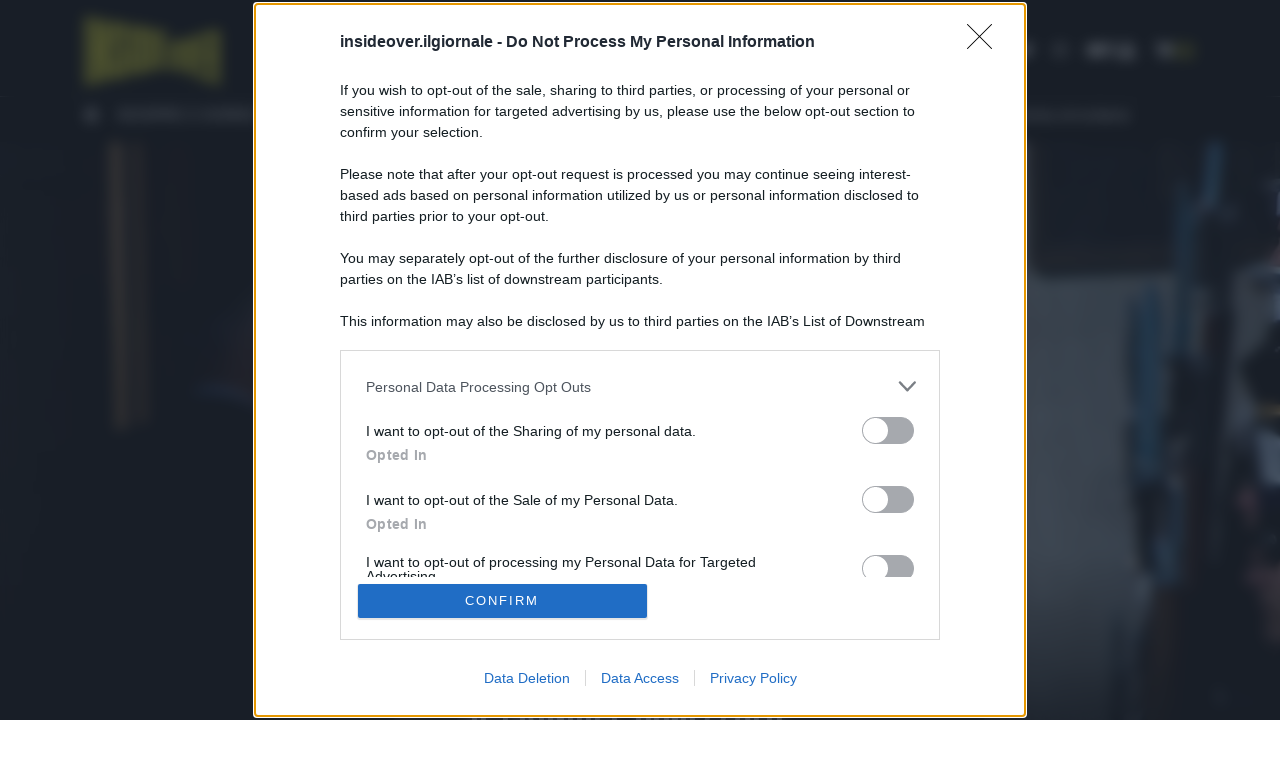

--- FILE ---
content_type: text/html; charset=UTF-8
request_url: https://it.insideover.com/politica/in-arabia-saudita-e-ancora-re-salman-a-regnare.html
body_size: 17384
content:
<!doctype html><html lang=it-IT><head><meta charset="utf-8"><meta http-equiv="x-ua-compatible" content="ie=edge"><meta name="viewport" content="width=device-width, initial-scale=1.0, user-scalable=0, minimum-scale=1.0, maximum-scale=1.0, shrink-to-fit=no"> <script async src="https://www.googletagmanager.com/gtag/js?id=G-MY35HHRN46"></script> <script>window.dataLayer = window.dataLayer || [];
      function gtag(){dataLayer.push(arguments);}
      gtag('js', new Date());

      gtag('config', 'G-MY35HHRN46');</script> <script src=https://assets.evolutionadv.it/insideover_com/insideover_com.new.js></script> <meta name='robots' content='index, follow, max-image-preview:large, max-snippet:-1, max-video-preview:-1'><style>img:is([sizes="auto" i], [sizes^="auto," i]){contain-intrinsic-size:3000px 1500px}</style><link rel=amphtml href=https://it.insideover.com/politica/in-arabia-saudita-e-ancora-re-salman-a-regnare.html/amp><title>Il principe dimezzato - InsideOver</title><meta name="description" content="Sono passati più di dodici mesi da quando Mohammed Bin Salman è stato nominato principe ereditario, il primo dunque nella linea di successione a Re Salman"><link rel=canonical href=https://it.insideover.com/politica/in-arabia-saudita-e-ancora-re-salman-a-regnare.html><meta property="og:locale" content="it_IT"><meta property="og:type" content="article"><meta property="og:title" content="Il principe dimezzato - InsideOver"><meta property="og:description" content="Sono passati più di dodici mesi da quando Mohammed Bin Salman è stato nominato principe ereditario, il primo dunque nella linea di successione a Re Salman"><meta property="og:url" content="https://it.insideover.com/politica/in-arabia-saudita-e-ancora-re-salman-a-regnare.html"><meta property="og:site_name" content="InsideOver"><meta property="article:published_time" content="2018-09-03T07:11:34+00:00"><meta property="article:modified_time" content="2018-09-05T06:02:51+00:00"><meta property="og:image" content="https://media.insideover.com/wp-content/uploads/2018/08/LP_7341827-2-e1535179039374.jpg"><meta property="og:image:width" content="3910"><meta property="og:image:height" content="1383"><meta property="og:image:type" content="image/jpeg"><meta name="twitter:card" content="summary_large_image"><meta name="twitter:label1" content="Tempo di lettura stimato"><meta name="twitter:data1" content="4 minuti"> <script type=application/ld+json class=yoast-schema-graph>{"@context":"https://schema.org","@graph":[{"@type":"WebPage","@id":"https://it.insideover.com/politica/in-arabia-saudita-e-ancora-re-salman-a-regnare.html","url":"https://it.insideover.com/politica/in-arabia-saudita-e-ancora-re-salman-a-regnare.html","name":"Il principe dimezzato - InsideOver","isPartOf":{"@id":"https://it.insideover.com/#website"},"primaryImageOfPage":{"@id":"https://it.insideover.com/politica/in-arabia-saudita-e-ancora-re-salman-a-regnare.html#primaryimage"},"image":{"@id":"https://it.insideover.com/politica/in-arabia-saudita-e-ancora-re-salman-a-regnare.html#primaryimage"},"thumbnailUrl":"https://media.insideover.com/wp-content/uploads/2018/08/LP_7341827-2-e1535179039374.jpg","datePublished":"2018-09-03T07:11:34+00:00","dateModified":"2018-09-05T06:02:51+00:00","author":{"@id":""},"description":"Sono passati più di dodici mesi da quando Mohammed Bin Salman è stato nominato principe ereditario, il primo dunque nella linea di successione a Re Salman","breadcrumb":{"@id":"https://it.insideover.com/politica/in-arabia-saudita-e-ancora-re-salman-a-regnare.html#breadcrumb"},"inLanguage":"it-IT","potentialAction":[{"@type":"ReadAction","target":["https://it.insideover.com/politica/in-arabia-saudita-e-ancora-re-salman-a-regnare.html"]}]},{"@type":"ImageObject","inLanguage":"it-IT","@id":"https://it.insideover.com/politica/in-arabia-saudita-e-ancora-re-salman-a-regnare.html#primaryimage","url":"https://media.insideover.com/wp-content/uploads/2018/08/LP_7341827-2-e1535179039374.jpg","contentUrl":"https://media.insideover.com/wp-content/uploads/2018/08/LP_7341827-2-e1535179039374.jpg","width":3910,"height":1383},{"@type":"BreadcrumbList","@id":"https://it.insideover.com/politica/in-arabia-saudita-e-ancora-re-salman-a-regnare.html#breadcrumb","itemListElement":[{"@type":"ListItem","position":1,"name":"Home","item":"https://it.insideover.com/"},{"@type":"ListItem","position":2,"name":"Articoli","item":"https://it.insideover.com/articoli"},{"@type":"ListItem","position":3,"name":"Il principe dimezzato"}]},{"@type":"WebSite","@id":"https://it.insideover.com/#website","url":"https://it.insideover.com/","name":"InsideOver","description":"Inside the news Over the world","potentialAction":[{"@type":"SearchAction","target":{"@type":"EntryPoint","urlTemplate":"https://it.insideover.com/?s={search_term_string}"},"query-input":{"@type":"PropertyValueSpecification","valueRequired":true,"valueName":"search_term_string"}}],"inLanguage":"it-IT"}]}</script> <link rel=alternate type=application/rss+xml title="InsideOver &raquo; Il principe dimezzato Feed dei commenti" href=https://it.insideover.com/politica/in-arabia-saudita-e-ancora-re-salman-a-regnare.html/feed><link rel=stylesheet id=wp-block-library-css href='https://it.insideover.com/wp-includes/css/dist/block-library/style.min.css?ver=6.8.2' type=text/css media=all><style id=global-styles-inline-css>/*<![CDATA[*/:root{--wp--preset--aspect-ratio--square:1;--wp--preset--aspect-ratio--4-3:4/3;--wp--preset--aspect-ratio--3-4:3/4;--wp--preset--aspect-ratio--3-2:3/2;--wp--preset--aspect-ratio--2-3:2/3;--wp--preset--aspect-ratio--16-9:16/9;--wp--preset--aspect-ratio--9-16:9/16;--wp--preset--color--black:#000;--wp--preset--color--cyan-bluish-gray:#abb8c3;--wp--preset--color--white:#fff;--wp--preset--color--pale-pink:#f78da7;--wp--preset--color--vivid-red:#cf2e2e;--wp--preset--color--luminous-vivid-orange:#ff6900;--wp--preset--color--luminous-vivid-amber:#fcb900;--wp--preset--color--light-green-cyan:#7bdcb5;--wp--preset--color--vivid-green-cyan:#00d084;--wp--preset--color--pale-cyan-blue:#8ed1fc;--wp--preset--color--vivid-cyan-blue:#0693e3;--wp--preset--color--vivid-purple:#9b51e0;--wp--preset--gradient--vivid-cyan-blue-to-vivid-purple:linear-gradient(135deg,rgba(6,147,227,1) 0%,rgb(155,81,224) 100%);--wp--preset--gradient--light-green-cyan-to-vivid-green-cyan:linear-gradient(135deg,rgb(122,220,180) 0%,rgb(0,208,130) 100%);--wp--preset--gradient--luminous-vivid-amber-to-luminous-vivid-orange:linear-gradient(135deg,rgba(252,185,0,1) 0%,rgba(255,105,0,1) 100%);--wp--preset--gradient--luminous-vivid-orange-to-vivid-red:linear-gradient(135deg,rgba(255,105,0,1) 0%,rgb(207,46,46) 100%);--wp--preset--gradient--very-light-gray-to-cyan-bluish-gray:linear-gradient(135deg,rgb(238,238,238) 0%,rgb(169,184,195) 100%);--wp--preset--gradient--cool-to-warm-spectrum:linear-gradient(135deg,rgb(74,234,220) 0%,rgb(151,120,209) 20%,rgb(207,42,186) 40%,rgb(238,44,130) 60%,rgb(251,105,98) 80%,rgb(254,248,76) 100%);--wp--preset--gradient--blush-light-purple:linear-gradient(135deg,rgb(255,206,236) 0%,rgb(152,150,240) 100%);--wp--preset--gradient--blush-bordeaux:linear-gradient(135deg,rgb(254,205,165) 0%,rgb(254,45,45) 50%,rgb(107,0,62) 100%);--wp--preset--gradient--luminous-dusk:linear-gradient(135deg,rgb(255,203,112) 0%,rgb(199,81,192) 50%,rgb(65,88,208) 100%);--wp--preset--gradient--pale-ocean:linear-gradient(135deg,rgb(255,245,203) 0%,rgb(182,227,212) 50%,rgb(51,167,181) 100%);--wp--preset--gradient--electric-grass:linear-gradient(135deg,rgb(202,248,128) 0%,rgb(113,206,126) 100%);--wp--preset--gradient--midnight:linear-gradient(135deg,rgb(2,3,129) 0%,rgb(40,116,252) 100%);--wp--preset--font-size--small:13px;--wp--preset--font-size--medium:20px;--wp--preset--font-size--large:36px;--wp--preset--font-size--x-large:42px;--wp--preset--spacing--20:0.44rem;--wp--preset--spacing--30:0.67rem;--wp--preset--spacing--40:1rem;--wp--preset--spacing--50:1.5rem;--wp--preset--spacing--60:2.25rem;--wp--preset--spacing--70:3.38rem;--wp--preset--spacing--80:5.06rem;--wp--preset--shadow--natural:6px 6px 9px rgba(0, 0, 0, 0.2);--wp--preset--shadow--deep:12px 12px 50px rgba(0, 0, 0, 0.4);--wp--preset--shadow--sharp:6px 6px 0px rgba(0, 0, 0, 0.2);--wp--preset--shadow--outlined:6px 6px 0px -3px rgba(255, 255, 255, 1), 6px 6px rgba(0, 0, 0, 1);--wp--preset--shadow--crisp:6px 6px 0px rgba(0, 0, 0, 1)}:where(body){margin:0}.wp-site-blocks>.alignleft{float:left;margin-right:2em}.wp-site-blocks>.alignright{float:right;margin-left:2em}.wp-site-blocks>.aligncenter{justify-content:center;margin-left:auto;margin-right:auto}:where(.is-layout-flex){gap:0.5em}:where(.is-layout-grid){gap:0.5em}.is-layout-flow>.alignleft{float:left;margin-inline-start:0;margin-inline-end:2em}.is-layout-flow>.alignright{float:right;margin-inline-start:2em;margin-inline-end:0}.is-layout-flow>.aligncenter{margin-left:auto !important;margin-right:auto !important}.is-layout-constrained>.alignleft{float:left;margin-inline-start:0;margin-inline-end:2em}.is-layout-constrained>.alignright{float:right;margin-inline-start:2em;margin-inline-end:0}.is-layout-constrained>.aligncenter{margin-left:auto !important;margin-right:auto !important}.is-layout-constrained>:where(:not(.alignleft):not(.alignright):not(.alignfull)){margin-left:auto !important;margin-right:auto !important}body .is-layout-flex{display:flex}.is-layout-flex{flex-wrap:wrap;align-items:center}.is-layout-flex>:is(*,div){margin:0}body .is-layout-grid{display:grid}.is-layout-grid>:is(*,div){margin:0}body{padding-top:0px;padding-right:0px;padding-bottom:0px;padding-left:0px}a:where(:not(.wp-element-button)){text-decoration:underline}:root :where(.wp-element-button,.wp-block-button__link){background-color:#32373c;border-width:0;color:#fff;font-family:inherit;font-size:inherit;line-height:inherit;padding:calc(0.667em + 2px) calc(1.333em + 2px);text-decoration:none}.has-black-color{color:var(--wp--preset--color--black) !important}.has-cyan-bluish-gray-color{color:var(--wp--preset--color--cyan-bluish-gray) !important}.has-white-color{color:var(--wp--preset--color--white) !important}.has-pale-pink-color{color:var(--wp--preset--color--pale-pink) !important}.has-vivid-red-color{color:var(--wp--preset--color--vivid-red) !important}.has-luminous-vivid-orange-color{color:var(--wp--preset--color--luminous-vivid-orange) !important}.has-luminous-vivid-amber-color{color:var(--wp--preset--color--luminous-vivid-amber) !important}.has-light-green-cyan-color{color:var(--wp--preset--color--light-green-cyan) !important}.has-vivid-green-cyan-color{color:var(--wp--preset--color--vivid-green-cyan) !important}.has-pale-cyan-blue-color{color:var(--wp--preset--color--pale-cyan-blue) !important}.has-vivid-cyan-blue-color{color:var(--wp--preset--color--vivid-cyan-blue) !important}.has-vivid-purple-color{color:var(--wp--preset--color--vivid-purple) !important}.has-black-background-color{background-color:var(--wp--preset--color--black) !important}.has-cyan-bluish-gray-background-color{background-color:var(--wp--preset--color--cyan-bluish-gray) !important}.has-white-background-color{background-color:var(--wp--preset--color--white) !important}.has-pale-pink-background-color{background-color:var(--wp--preset--color--pale-pink) !important}.has-vivid-red-background-color{background-color:var(--wp--preset--color--vivid-red) !important}.has-luminous-vivid-orange-background-color{background-color:var(--wp--preset--color--luminous-vivid-orange) !important}.has-luminous-vivid-amber-background-color{background-color:var(--wp--preset--color--luminous-vivid-amber) !important}.has-light-green-cyan-background-color{background-color:var(--wp--preset--color--light-green-cyan) !important}.has-vivid-green-cyan-background-color{background-color:var(--wp--preset--color--vivid-green-cyan) !important}.has-pale-cyan-blue-background-color{background-color:var(--wp--preset--color--pale-cyan-blue) !important}.has-vivid-cyan-blue-background-color{background-color:var(--wp--preset--color--vivid-cyan-blue) !important}.has-vivid-purple-background-color{background-color:var(--wp--preset--color--vivid-purple) !important}.has-black-border-color{border-color:var(--wp--preset--color--black) !important}.has-cyan-bluish-gray-border-color{border-color:var(--wp--preset--color--cyan-bluish-gray) !important}.has-white-border-color{border-color:var(--wp--preset--color--white) !important}.has-pale-pink-border-color{border-color:var(--wp--preset--color--pale-pink) !important}.has-vivid-red-border-color{border-color:var(--wp--preset--color--vivid-red) !important}.has-luminous-vivid-orange-border-color{border-color:var(--wp--preset--color--luminous-vivid-orange) !important}.has-luminous-vivid-amber-border-color{border-color:var(--wp--preset--color--luminous-vivid-amber) !important}.has-light-green-cyan-border-color{border-color:var(--wp--preset--color--light-green-cyan) !important}.has-vivid-green-cyan-border-color{border-color:var(--wp--preset--color--vivid-green-cyan) !important}.has-pale-cyan-blue-border-color{border-color:var(--wp--preset--color--pale-cyan-blue) !important}.has-vivid-cyan-blue-border-color{border-color:var(--wp--preset--color--vivid-cyan-blue) !important}.has-vivid-purple-border-color{border-color:var(--wp--preset--color--vivid-purple) !important}.has-vivid-cyan-blue-to-vivid-purple-gradient-background{background:var(--wp--preset--gradient--vivid-cyan-blue-to-vivid-purple) !important}.has-light-green-cyan-to-vivid-green-cyan-gradient-background{background:var(--wp--preset--gradient--light-green-cyan-to-vivid-green-cyan) !important}.has-luminous-vivid-amber-to-luminous-vivid-orange-gradient-background{background:var(--wp--preset--gradient--luminous-vivid-amber-to-luminous-vivid-orange) !important}.has-luminous-vivid-orange-to-vivid-red-gradient-background{background:var(--wp--preset--gradient--luminous-vivid-orange-to-vivid-red) !important}.has-very-light-gray-to-cyan-bluish-gray-gradient-background{background:var(--wp--preset--gradient--very-light-gray-to-cyan-bluish-gray) !important}.has-cool-to-warm-spectrum-gradient-background{background:var(--wp--preset--gradient--cool-to-warm-spectrum) !important}.has-blush-light-purple-gradient-background{background:var(--wp--preset--gradient--blush-light-purple) !important}.has-blush-bordeaux-gradient-background{background:var(--wp--preset--gradient--blush-bordeaux) !important}.has-luminous-dusk-gradient-background{background:var(--wp--preset--gradient--luminous-dusk) !important}.has-pale-ocean-gradient-background{background:var(--wp--preset--gradient--pale-ocean) !important}.has-electric-grass-gradient-background{background:var(--wp--preset--gradient--electric-grass) !important}.has-midnight-gradient-background{background:var(--wp--preset--gradient--midnight) !important}.has-small-font-size{font-size:var(--wp--preset--font-size--small) !important}.has-medium-font-size{font-size:var(--wp--preset--font-size--medium) !important}.has-large-font-size{font-size:var(--wp--preset--font-size--large) !important}.has-x-large-font-size{font-size:var(--wp--preset--font-size--x-large) !important}:where(.wp-block-post-template.is-layout-flex){gap:1.25em}:where(.wp-block-post-template.is-layout-grid){gap:1.25em}:where(.wp-block-columns.is-layout-flex){gap:2em}:where(.wp-block-columns.is-layout-grid){gap:2em}:root :where(.wp-block-pullquote){font-size:1.5em;line-height:1.6}/*]]>*/</style><link rel=stylesheet id=gn-frontend-gnfollow-style-css href='https://it.insideover.com/wp-content/plugins/gn-publisher/assets/css/gn-frontend-gnfollow.min.css?ver=1.5.23' type=text/css media=all><link rel=stylesheet id=woocommerce-layout-css href='https://it.insideover.com/wp-content/plugins/woocommerce/assets/css/woocommerce-layout.css?ver=10.0.4' type=text/css media=all><link rel=stylesheet id=woocommerce-smallscreen-css href='https://it.insideover.com/wp-content/plugins/woocommerce/assets/css/woocommerce-smallscreen.css?ver=10.0.4' type=text/css media='only screen and (max-width: 768px)'><link rel=stylesheet id=woocommerce-general-css href='https://it.insideover.com/wp-content/plugins/woocommerce/assets/css/woocommerce.css?ver=10.0.4' type=text/css media=all><style id=woocommerce-inline-inline-css>.woocommerce form .form-row .required{visibility:visible}</style><link rel=stylesheet id=brands-styles-css href='https://it.insideover.com/wp-content/plugins/woocommerce/assets/css/brands.css?ver=10.0.4' type=text/css media=all><link rel=stylesheet id=ywsbs-plans-css href='https://it.insideover.com/wp-content/plugins/yith-woocommerce-subscription-premium/assets/css/ywsbs-plans.css?ver=4.12.0' type=text/css media=all><link rel=stylesheet id=yith_ywsbs_frontend-css href='https://it.insideover.com/wp-content/plugins/yith-woocommerce-subscription-premium/assets/css/frontend.css?ver=4.12.0' type=text/css media=all><style id=yith_ywsbs_frontend-inline-css>.ywsbs-signup-fee{color:#467484}.ywsbs-trial-period{color:#467484}span.status.active{color:#b2ac00}span.status.paused{color:#34495e}span.status.pending{color:#d38a0b}span.status.overdue{color:#d35400}span.status.trial{color:#8e44ad}span.status.cancelled{color:#c0392b}span.status.expired{color:#bdc3c7}span.status.suspended{color:#e74c3c}</style><link rel=stylesheet id=sage/main.css-css href='https://it.insideover.com/wp-content/themes/insideover/dist/styles/main.css?ver=290920250225' type=text/css media=all> <script type=text/template id=tmpl-variation-template>
	<div class=woocommerce-variation-description>{{{ data.variation.variation_description }}}</div>
	<div class=woocommerce-variation-price>{{{ data.variation.price_html }}}</div>
	<div class=woocommerce-variation-availability>{{{ data.variation.availability_html }}}</div>
</script> <script type=text/template id=tmpl-unavailable-variation-template>
	<p role=alert>Questo prodotto non è disponibile. Scegli un&#039;altra combinazione.</p>
</script> <script src=https://it.insideover.com/wp-includes/js/jquery/jquery.min.js id=jquery-js></script> <script src="https://it.insideover.com/wp-content/plugins/woocommerce/assets/js/jquery-blockui/jquery.blockUI.min.js?ver=2.7.0-wc.10.0.4" id=jquery-blockui-js data-wp-strategy=defer></script> <script id=wc-add-to-cart-js-extra>var wc_add_to_cart_params = {"ajax_url":"\/wp-admin\/admin-ajax.php","wc_ajax_url":"\/?wc-ajax=%%endpoint%%","i18n_view_cart":"Visualizza carrello","cart_url":"https:\/\/it.insideover.com\/carrello","is_cart":"","cart_redirect_after_add":"no"};</script> <script src="https://it.insideover.com/wp-content/plugins/woocommerce/assets/js/frontend/add-to-cart.min.js?ver=10.0.4" id=wc-add-to-cart-js defer=defer data-wp-strategy=defer></script> <script src="https://it.insideover.com/wp-content/plugins/woocommerce/assets/js/js-cookie/js.cookie.min.js?ver=2.1.4-wc.10.0.4" id=js-cookie-js defer=defer data-wp-strategy=defer></script> <script id=woocommerce-js-extra>var woocommerce_params = {"ajax_url":"\/wp-admin\/admin-ajax.php","wc_ajax_url":"\/?wc-ajax=%%endpoint%%","i18n_password_show":"Mostra password","i18n_password_hide":"Nascondi password"};</script> <script src="https://it.insideover.com/wp-content/plugins/woocommerce/assets/js/frontend/woocommerce.min.js?ver=10.0.4" id=woocommerce-js defer=defer data-wp-strategy=defer></script> <script src="https://it.insideover.com/wp-includes/js/underscore.min.js?ver=1.13.7" id=underscore-js></script> <script id=wp-util-js-extra>var _wpUtilSettings = {"ajax":{"url":"\/wp-admin\/admin-ajax.php"}};</script> <script src="https://it.insideover.com/wp-includes/js/wp-util.min.js?ver=6.8.2" id=wp-util-js></script> <link rel=https://api.w.org/ href=https://it.insideover.com/wp-json/ ><link rel=alternate title=JSON type=application/json href=https://it.insideover.com/wp-json/wp/v2/posts/168209><link rel=EditURI type=application/rsd+xml title=RSD href=https://it.insideover.com/xmlrpc.php?rsd><meta name="generator" content="WordPress 6.8.2"><meta name="generator" content="WooCommerce 10.0.4"><link rel=shortlink href='https://it.insideover.com/?p=168209'><link rel=alternate title="oEmbed (JSON)" type=application/json+oembed href="https://it.insideover.com/wp-json/oembed/1.0/embed?url=https%3A%2F%2Fit.insideover.com%2Fpolitica%2Fin-arabia-saudita-e-ancora-re-salman-a-regnare.html"><link rel=alternate title="oEmbed (XML)" type=text/xml+oembed href="https://it.insideover.com/wp-json/oembed/1.0/embed?url=https%3A%2F%2Fit.insideover.com%2Fpolitica%2Fin-arabia-saudita-e-ancora-re-salman-a-regnare.html&#038;format=xml"> <!-- Meta Pixel Code --> <script>!function(f,b,e,v,n,t,s)
    {if(f.fbq)return;n=f.fbq=function(){n.callMethod?
    n.callMethod.apply(n,arguments):n.queue.push(arguments)};
    if(!f._fbq)f._fbq=n;n.push=n;n.loaded=!0;n.version='2.0';
    n.queue=[];t=b.createElement(e);t.async=!0;
    t.src=v;s=b.getElementsByTagName(e)[0];
    s.parentNode.insertBefore(t,s)}(window, document,'script',
    'https://connect.facebook.net/en_US/fbevents.js');
    fbq('init', '3926706630890948');
    fbq('track', 'PageView');</script> <noscript> <img height=1 width=1 style=display:none src="https://www.facebook.com/tr?id=3926706630890948&ev=PageView&noscript=1"> </noscript> <!-- End Meta Pixel Code -->	<noscript><style>.woocommerce-product-gallery{opacity:1 !important}</style></noscript><style>.recentcomments a{display:inline !important;padding:0 !important;margin:0 !important}</style><meta name="onesignal" content="wordpress-plugin"> <script>window.OneSignalDeferred = window.OneSignalDeferred || [];

      OneSignalDeferred.push(function(OneSignal) {
        var oneSignal_options = {};
        window._oneSignalInitOptions = oneSignal_options;

        oneSignal_options['serviceWorkerParam'] = { scope: '/' };
oneSignal_options['serviceWorkerPath'] = 'OneSignalSDKWorker.js.php';

        OneSignal.Notifications.setDefaultUrl("https://it.insideover.com");

        oneSignal_options['wordpress'] = true;
oneSignal_options['appId'] = '1d1b13ff-3ef5-4ffe-bb75-6cbea4f107a2';
oneSignal_options['allowLocalhostAsSecureOrigin'] = true;
oneSignal_options['welcomeNotification'] = { };
oneSignal_options['welcomeNotification']['title'] = "";
oneSignal_options['welcomeNotification']['message'] = "Grazie per esserti iscritto!";
oneSignal_options['path'] = "https://it.insideover.com/wp-content/plugins/onesignal-free-web-push-notifications/sdk_files/";
oneSignal_options['safari_web_id'] = "web.onesignal.auto.122898af-6461-4378-9cd0-e897364a2895";
oneSignal_options['promptOptions'] = { };
oneSignal_options['promptOptions']['actionMessage'] = "Ricevi gli ultimi aggiornamenti dal mondo con InsideOver";
oneSignal_options['promptOptions']['acceptButtonText'] = "Ricevi";
oneSignal_options['promptOptions']['cancelButtonText'] = "No, grazie";
              OneSignal.init(window._oneSignalInitOptions);
              OneSignal.Slidedown.promptPush()      });

      function documentInitOneSignal() {
        var oneSignal_elements = document.getElementsByClassName("OneSignal-prompt");

        var oneSignalLinkClickHandler = function(event) { OneSignal.Notifications.requestPermission(); event.preventDefault(); };        for(var i = 0; i < oneSignal_elements.length; i++)
          oneSignal_elements[i].addEventListener('click', oneSignalLinkClickHandler, false);
      }

      if (document.readyState === 'complete') {
           documentInitOneSignal();
      }
      else {
           window.addEventListener("load", function(event){
               documentInitOneSignal();
          });
      }</script> <link rel=icon href=https://media.insideover.com/wp-content/uploads/2019/04/cropped-logo-favicon-150x150.png sizes=32x32><link rel=icon href=https://media.insideover.com/wp-content/uploads/2019/04/cropped-logo-favicon-300x300.png sizes=192x192><link rel=apple-touch-icon href=https://media.insideover.com/wp-content/uploads/2019/04/cropped-logo-favicon-300x300.png><meta name="msapplication-TileImage" content="https://media.insideover.com/wp-content/uploads/2019/04/cropped-logo-favicon-300x300.png"><style id=wp-custom-css>.ywsbs-dropdown-wrapper{display:block;font-weight:bold;margin:16px 0}.ywsbs-dropdown-wrapper>a{outline:none;color:#212529;background-color:#eae522;border-color:#eae522;font-size:12px;padding:8px 12px}</style></head><body class="wp-singular post-template-default single single-post postid-168209 single-format-standard wp-embed-responsive wp-theme-insideoverresources it theme-insideover/resources woocommerce-no-js in-arabia-saudita-e-ancora-re-salman-a-regnare.html app-data index-data singular-data single-data single-post-data single-post-in-arabia-saudita-e-ancora-re-salman-a-regnare-data"><div class=nav-wrapper><nav class="navbar main-nav  navbar-dark social-menu"><div class=container><div class=inside-menu><div class=row><div class=col-3><div class=logo-header> <a href=https://it.insideover.com> <svg version=1.1 id=mainlogo xmlns=http://www.w3.org/2000/svg xmlns:xlink=http://www.w3.org/1999/xlink x=0px y=0px viewBox="0 0 139.8 72.5" style="enable-background:new 0 0 139.8 72.5;" xml:space=preserve> <g> <path d=M6.5,1.2V71L0,72.5V0L6.5,1.2z></path> <path d=M18.5,3.5l6.4,1.2v62.2l-6.4,1.4l-2.7-31.3l0,31.9l-6.6,1.5V1.7L15.6,3l2.8,30.3L18.5,3.5z></path> <path d=M43.2,34.6v24.9l-3.7,4.1l-8.4,1.9l-3.6-3.2V40l6.5-0.2V58l2.7-0.4V39.4l-9.2-7.7V9.2l3.6-3.3l8.9,1.7l3.1,4V27l-6.4-0.4l0-12.9l-2.7-0.4l-0.2,13.6L43.2,34.6z></path> <path d=M52.5,9.9v50.9l-6.5,1.5V8.7L52.5,9.9z></path> <path d=M73.4,56.2V13.9l11.8,2.2v4.7L79.9,20v11.4l5.3,0.1v4.4l-5.3,0.2V50l5.3-0.9v4.4L73.4,56.2z></path> <path d=M101.8,24l5.1-1.4l1.6,24.2l1.4-25l5-1.4l-3.6,41.7l-6.1-2.3L101.8,24z></path> <path d=M115.9,63.8V20.1l9.6-2.7v6l-4.6,1v13.4l4.6,0.1v6.1l-4.5-0.2V60l4.5,1.5v5.8L115.9,63.8z></path> <path d="M139.8,17.2l-2.5-3L127,17l0.1,50.9l4.9,1.9V44.5l2.8,0.2v26l4.9,1.8V43.6l-1.3-2.5l1.3-2.7V17.2z M134.9,38l-2.8,0V21.9l2.8-0.6V38z"></path> <path d="M87.6,27.8v25.7l12.6,4.6V24.3L87.6,27.8z M95.3,51.8L92.6,51V30.8l2.7-0.7V51.8z"></path> <path d="M67.4,12.8l-12.3-2.4v49.7l11.2-2.5l4.4-4.2V16.3L67.4,12.8z M64.3,52.7l-2.7,0.4V17.3l2.7,0.4V52.7z"></path> </g> </svg> </a></div></div><div class="col-9 d-flex justify-content-between align-items-center"> <span class="claim-menu d-none d-lg-block">Inside the news Over the world</span><div class="utility-menu d-flex flex-wrap align-items-center justify-content-end"><ul class="list-inline d-none d-sm-block"> <li class=list-inline-item> <a href=https://www.facebook.com/insideoveritalia/ target=_blank rel=noopener title=Facebook> <i class="fab fa-facebook-f"></i> </a> </li> <li class=list-inline-item> <a href=https://x.com/insideoverita target=_blank rel=noopener title=X> <i class="fab fa-twitter"></i> </a> </li> <li class=list-inline-item> <a href=https://www.instagram.com/insideover/ target=_blank rel=noopener title=Instagram> <i class="fab fa-instagram"></i> </a> </li> <li class=list-inline-item> <a href=https://www.youtube.com/c/insideover target=_blank rel=noopener title=YouTube> <i class="fab fa-youtube"></i> </a> </li></ul><ul class="language-switcher list-inline"> <li class=list-inline-item> <span id=search-toggl-it title="Cerca nel sito" role=button> <i class="fas fa-search"></i> </span> </li></ul><ul class="list-inline mb-0"> <li class=list-inline-item> <a href=https://it.insideover.com/mio-account title=Account> <i class="fas fa-user"></i> </a> </li> <li class=list-inline-item> <a href=https://it.insideover.com/carrello title=Carrello> <i class="fas fa-cart-arrow-down"></i> </a> </li></ul><div class="hamburger d-flex align-items-center"> <button class="navbar-toggler collapsed"> <span class="icon-bar top-bar"></span> <span class="icon-bar middle-bar"></span> <span class="icon-bar bottom-bar"></span> <span class=sr-only>Toggle navigation</span> <i class="fas fa-times"></i> </button></div></div></div></div></div></div><div class=topic-menu-container><div class=container><div class="topic-bar d-flex"> <span class="hot-topic-title pr-1"><i class="fas fa-fire-alt"></i></span><div class=menu-topic-it-container><ul id=menu-topic-it-1 class="topic-menu mb-0 list-unstyled"><li class="menu-item menu-item-type-custom menu-item-object-custom menu-item-496998"><a href=https://it.insideover.com/academy>SCOPRI I CORSI</a></li> <li class="menu-item menu-item-type-custom menu-item-object-custom menu-item-493635"><a href=https://it.insideover.com/topic/media-potere>Media e Potere</a></li> <li class="menu-item menu-item-type-custom menu-item-object-custom menu-item-492557"><a href=https://it.insideover.com/segnalazioni-protette>SEGNALAZIONI PROTETTE</a></li> <li class="menu-item menu-item-type-custom menu-item-object-custom menu-item-464682"><a href=https://it.insideover.com/topic/guerra-di-gaza>Gaza</a></li> <li class="menu-item menu-item-type-custom menu-item-object-custom menu-item-465193"><a href=https://it.insideover.com/topic/osint>OSINT</a></li> <li class="menu-item menu-item-type-custom menu-item-object-custom menu-item-469524"><a href=https://it.insideover.com/topic/geopolitica-della-salute>Geopolitica della salute</a></li> <li class="menu-item menu-item-type-custom menu-item-object-custom menu-item-491581"><a href=https://it.insideover.com/topic/economia-circolare>Economia circolare</a></li></ul></div></div></div></div><div class=progress-container><div class=progress-bar id=myBar></div></div><div id=searchResponsive class="animated bounceInRight"><div class=container><div class=col-md-12><form id=search-form-wp action=https://it.insideover.com/ > <input id=wp-search-input class=search-input type=text name=s> <img src=https://it.insideover.com/wp-content/themes/insideover/dist/images/x.png class="fas closingspan"></form></div></div></div></nav><div id=navbarResponsive class="animated bounceInRight"><div class=container><h3>TEMI</h3><div class=menu-temi-container><ul id=menu-temi class="menu-category-list list-unstyled"><li id=menu-item-418982 class="menu-item menu-item-type-taxonomy menu-item-object-category menu-item-418982"><a href=https://it.insideover.com/category/ambiente>Ambiente</a></li> <li id=menu-item-469296 class="menu-item menu-item-type-taxonomy menu-item-object-category menu-item-469296"><a href=https://it.insideover.com/category/investimenti-e-trading>Borsa e Trading</a></li> <li id=menu-item-418983 class="menu-item menu-item-type-taxonomy menu-item-object-category menu-item-418983"><a href=https://it.insideover.com/category/criminalita>Criminalità</a></li> <li id=menu-item-418984 class="menu-item menu-item-type-taxonomy menu-item-object-category menu-item-418984"><a href=https://it.insideover.com/category/difesa>Difesa</a></li> <li id=menu-item-418985 class="menu-item menu-item-type-taxonomy menu-item-object-category menu-item-418985"><a href=https://it.insideover.com/category/donne>Donne</a></li> <li id=menu-item-418986 class="menu-item menu-item-type-taxonomy menu-item-object-category menu-item-418986"><a href=https://it.insideover.com/category/economia>Economia e Finanza</a></li> <li id=menu-item-418987 class="menu-item menu-item-type-taxonomy menu-item-object-category menu-item-418987"><a href=https://it.insideover.com/category/energia>Energia</a></li> <li id=menu-item-469297 class="menu-item menu-item-type-taxonomy menu-item-object-category menu-item-469297"><a href=https://it.insideover.com/category/geopolitica-della-salute>Geopolitica della salute</a></li> <li id=menu-item-418988 class="menu-item menu-item-type-taxonomy menu-item-object-category menu-item-418988"><a href=https://it.insideover.com/category/guerra>Guerra</a></li> <li id=menu-item-418989 class="menu-item menu-item-type-taxonomy menu-item-object-category menu-item-418989"><a href=https://it.insideover.com/category/migrazioni>Migrazioni</a></li> <li id=menu-item-418990 class="menu-item menu-item-type-taxonomy menu-item-object-category menu-item-418990"><a href=https://it.insideover.com/category/nazionalismi>Nazionalismi</a></li> <li id=menu-item-418991 class="menu-item menu-item-type-taxonomy menu-item-object-category current-post-ancestor current-menu-parent current-post-parent menu-item-418991"><a href=https://it.insideover.com/category/politica>Politica</a></li> <li id=menu-item-418992 class="menu-item menu-item-type-taxonomy menu-item-object-category menu-item-418992"><a href=https://it.insideover.com/category/religioni>Religioni</a></li> <li id=menu-item-418993 class="menu-item menu-item-type-taxonomy menu-item-object-category menu-item-418993"><a href=https://it.insideover.com/category/societa>Società</a></li> <li id=menu-item-418994 class="menu-item menu-item-type-taxonomy menu-item-object-category menu-item-418994"><a href=https://it.insideover.com/category/storia>Storia</a></li> <li id=menu-item-418995 class="menu-item menu-item-type-taxonomy menu-item-object-category menu-item-418995"><a href=https://it.insideover.com/category/tecnologia>Tecnologia</a></li> <li id=menu-item-418996 class="menu-item menu-item-type-taxonomy menu-item-object-category menu-item-418996"><a href=https://it.insideover.com/category/terrorismo>Terrorismo</a></li></ul></div><div class=menu-primary-menu-container><ul id=menu-primary-menu class=list-unstyled><li id=menu-item-475393 class="menu-item menu-item-type-post_type menu-item-object-page menu-item-475393"><a href=https://it.insideover.com/abbonamenti-standard>ABBONAMENTI STANDARD</a></li> <li id=menu-item-201281 class="menu-item menu-item-type-post_type menu-item-object-page current_page_parent menu-item-201281"><a href=https://it.insideover.com/articoli>ARTICOLI</a></li> <li id=menu-item-325353 class="menu-item menu-item-type-post_type menu-item-object-page menu-item-325353"><a href=https://it.insideover.com/academy>THE NEWSROOM ACADEMY</a></li> <li id=menu-item-202449 class="menu-item menu-item-type-post_type_archive menu-item-object-reportage menu-item-202449"><a href=https://it.insideover.com/reportage>REPORTAGE</a></li> <li id=menu-item-208067 class="menu-item menu-item-type-post_type_archive menu-item-object-video menu-item-208067"><a href=https://it.insideover.com/video>VIDEO</a></li> <li id=menu-item-208560 class="menu-item menu-item-type-post_type_archive menu-item-object-gallery menu-item-208560"><a href=https://it.insideover.com/gallery>GALLERY</a></li></ul></div><div class=menu-secondary-menu-container><ul id=menu-secondary-menu class="small list-unstyled"><li id=menu-item-237486 class="menu-item menu-item-type-post_type menu-item-object-page menu-item-237486"><a href=https://it.insideover.com/chi-siamo>CHI SIAMO</a></li> <li id=menu-item-237487 class="menu-item menu-item-type-post_type menu-item-object-page menu-item-237487"><a href=https://it.insideover.com/diventa-nostro-partner>DIVENTA NOSTRO PARTNER</a></li> <li id=menu-item-204336 class="menu-item menu-item-type-post_type menu-item-object-page menu-item-privacy-policy menu-item-204336"><a rel=privacy-policy href=https://it.insideover.com/privacy-policy>PRIVACY POLICY</a></li> <li id=menu-item-475392 class="menu-item menu-item-type-post_type menu-item-object-page menu-item-475392"><a href=https://it.insideover.com/abbonamenti-standard>ABBONAMENTI STANDARD</a></li></ul></div><ul class="small list-unstyled"> <li class="menu-item list-unstyled-item"> <a href=# onclick=window.optiload.showConsentUi()> PRIVACY SETTINGS </a> </li></ul><div class="menu_social pb-5"><div class=row><div class="col-md-12 social"><h3>SEGUICI SU</h3></div></div><div class="d-flex align-items-center pt-4 pb-3"> <a href=https://www.facebook.com/insideoveritalia/ target=_blank rel=noopener> <i class="fab fa-facebook-f"></i> </a> <a href=https://twitter.com/insideoverita target=_blank rel=noopener> <i class="fab fa-twitter"></i> </a> <a href=https://www.instagram.com/insideover/ target=_blank rel=noopener> <i class="fab fa-instagram"></i> </a> <a href=https://www.youtube.com/c/insideover target=_blank rel=noopener> <i class="fab fa-youtube"></i> </a></div> <span class=pt-3>Inside the news over the world</span></div></div></div></div><div class=gtm-dimensions id=gtm-dimensions data-cd-2=articolo data-cd-4="Mauro Indelicato" data-cd-6="Arabia Saudita" data-cd-7=re-salman data-cd-8=Politica data-cd-10="2018-09-03 8"></div><div class="wrap  " role=document><div class=scroll-sentinal></div><div class=content><main class=main><div id=evoNoAdv></div><div class="apertura single-apertura"> <img width=2560 height=905 src=https://media.insideover.com/wp-content/uploads/2018/08/LP_7341827-2-e1535179039374-2560x905.jpg class="attachment-4k-no-crop size-4k-no-crop wp-post-image" alt loading=eager style="object-fit: cover; width: 100%; height: 100%; object-position: center center;" decoding=async fetchpriority=high srcset="https://media.insideover.com/wp-content/uploads/2018/08/LP_7341827-2-e1535179039374.jpg 2560w, https://media.insideover.com/wp-content/uploads/2018/08/LP_7341827-2-e1535179039374.jpg 300w, https://media.insideover.com/wp-content/uploads/2018/08/LP_7341827-2-e1535179039374.jpg 768w, https://media.insideover.com/wp-content/uploads/2018/08/LP_7341827-2-e1535179039374.jpg 1024w" sizes="(max-width: 2560px) 100vw, 2560px"><div class="content_apertura d-flex align-items-end"><div class=container><div class="col-lg-8 offset-lg-4"> <a href=https://it.insideover.com/politica/in-arabia-saudita-e-ancora-re-salman-a-regnare.html title="Il principe dimezzato"><h1>Il principe dimezzato</h1> </a></div></div></div></div><div class=apertura-sostienici><div class=infinite-item-end></div><div class=lancio-editoriale style="background-image: url(https://media.insideover.com/wp-content/uploads/2023/05/Stampante_Stampa_Nero.jpg); background-color: #000;"><div class="box-editoriale-container d-flex flex-column justify-content-center"><div class=box-editoriale>ISCRIVITI ALLE ANTEPRIME GRATUITE</div> <a class="btn btn-secondary" href=https://it.insideover.com/academy/dalla-finanza-al-reportage-scopri-i-nuovi-corsi-di-insideover-iscriviti-alle-anteprime-gratuite.html>SCOPRI I NOSTRI CORSI</a></div></div></div><div class=container><div class=post-single><div class=row><aside class="sidebar col-lg-4 mb-5 mb-md-0"><div class="d-lg-block d-none"><div class=newsletter-widget style="max-width: 100%"><h3 class="newsletter_widget__title">Vuoi ricevere le nostre newsletter?</h3><form action=/iscriviti-alla-newsletter/ method=GET> <input type=email placeholder="Inserisci la tua e-mail" name=widget-email required> <input type=submit value="Iscriviti ora" class="btn btn-secondary"></form></div></div><div class="banner-widget mb-4"><div class=sticky-wrapper style=margin-top:10px;><div class="gptslot sticky evo-sidesticky" data-adunitid=5 data-addesktop=true></div></div></div><div class="banner-widget mb-4"><div class="gptslot evo-btf" data-adunitid=3 data-admobile=true></div></div></aside><div class=col-lg-8><div class=jscroll><div><article class="post-168209 post type-post status-publish format-standard has-post-thumbnail hentry category-politica autori-mauro-indelicato persone-mohammed-bin-salman persone-re-salman aree-geografiche-arabia-saudita"><div class=content-article><header class=post-header><div class=row><div class="info-data col-7"> <a href=https://it.insideover.com/category/politica rel="category tag">Politica</a> <span class=category-element>/</span><p class=post-meta> <a href=https://it.insideover.com/autore/mauro-indelicato> <span class=author_meta>Mauro Indelicato </span> </a><div class=post-header__date> <time datetime=2018-09-03T07:11:34+00:00>3 Settembre 2018</time></div></p></div><div class="col-5 text-right"><ul class="post-social list-inline mb-0"> <li class=list-inline-item> <a class=fb href="https://www.facebook.com/sharer/sharer.php?u=https://it.insideover.com/politica/in-arabia-saudita-e-ancora-re-salman-a-regnare.html" target=_blank rel=noopener data-social=facebook> <i class="fab fa-facebook-f"></i> </a> </li> <li class=list-inline-item> <a class=tw href="https://twitter.com/intent/tweet?text=Il principe dimezzato&amp;url=https://it.insideover.com/politica/in-arabia-saudita-e-ancora-re-salman-a-regnare.html&amp;via=insideover_ita" target=_blank rel=noopener data-social=twitter > <i class="fab fa-twitter"></i> </a> </li> <li class="list-inline-item d-md-none"> <a class=wh href="whatsapp://send?text=https://it.insideover.com/politica/in-arabia-saudita-e-ancora-re-salman-a-regnare.html" data-action=share/whatsapp/share rel=noopener data-social=whatsapp > <i class="fab fa-whatsapp"></i> </a> </li></ul></div></div></header><div class=entry-content><p>Sono passati più di dodici mesi da quando <strong>Mohammed Bin Salman</strong> <a style="color: #0000ff;text-decoration: underline" href="http://www.ilsole24ore.com/art/mondo/2017-06-21/arabia-saudita-re-salman-nomina-figlio-principe-ereditario--095556.shtml?uuid=AECERJjB">è stato nominato principe ereditario</a>, il primo dunque nella linea di successione a <strong>Re Salman</strong> nell&#8217;intricata famiglia Saud. Dopo una fulminea scalata nei ranghi della casa reale saudita, Mohammed Bin Salman, figlio del sovrano, ha ricevuto quindi la consacrazione con la nomina di principe ereditario. In tal modo, considerando l&#8217;età dell&#8217;anziano re, il principe è diventato<strong> uomo più potente dell&#8217;Arabia Saudita</strong>. Mohammed Bin Salman ha scalzato dal ruolo di primo ereditario lo zio <strong>Bin Nayef</strong>, uomo forte dei servizi segreti e del ministero dell&#8217;Interno. Una lotta di potere che vede al momento Bin Salman scalzare Bin Nayef: ma questa lotta è davvero finita? </p><p>Le lotte interne alla famiglia Saud </p><p>Da quando sogna il trono, Mohammed Bin Salman ha imposto di fatto la sua politica. Tanto a livello interno quanto negli affari esteri, Riad si è mossa seguendo le indicazioni del principe ereditario. <strong>Riforme</strong> (timide, fin troppo forse) a livello sociale, inasprimento del braccio di ferro con l&#8217;<strong>Iran</strong>, embargo al <strong>Qatar</strong> e <strong><a style="color: #0000ff;text-decoration: underline" href=http://www.occhidellaguerra.it/punto-la-guerra-nello-yemen/ >guerra allo Yemen</a></strong> sono soltanto alcuni dei fronti aperti dal giovane erede al trono. Ma non solo: <a style="color: #0000ff;text-decoration: underline" href=http://www.occhidellaguerra.it/la-prova-forza-rischia-destabilizzare-larabia-saudita/ >lo scorso 4 novembre</a> Bin Salman ha avviato una vasta campagna repressiva che ha condotto di fatto a vere e proprie purghe in seno alla famiglia Saud ed agli sceicchi più vicini. Ufficialmente si è trattato di una<strong> campagna anti corruzione</strong>, in realtà gli uomini più ricchi dell&#8217;Arabia Saudita non propriamente affini alla politica del principe sono stati sbattuti in camere d&#8217;albergo e rinchiusi finché non hanno ceduto gran parte dei propri patrimoni allo Stato. Un giro di vite effettuato anche, secondo non pochi testimoni, con l&#8217;ausilio di minacce e torture nei confronti degli arrestati. </p><div class="post-strip pt-3 pb-3 d-none d-md-block text-center"> <a href=https://it.insideover.com/course-landing/reportage-la-fotografia-che-racconta class=d-block><br> <img decoding=async width=810 height=150 src=https://media.insideover.com/wp-content/uploads/2026/01/STRIP-Desktop-CORSO-TAMBORRA-1.jpg class=img-fluid alt srcset="https://media.insideover.com/wp-content/uploads/2026/01/STRIP-Desktop-CORSO-TAMBORRA-1.jpg 810w, https://media.insideover.com/wp-content/uploads/2026/01/STRIP-Desktop-CORSO-TAMBORRA-1.jpg 300w, https://media.insideover.com/wp-content/uploads/2026/01/STRIP-Desktop-CORSO-TAMBORRA-1.jpg 768w, https://media.insideover.com/wp-content/uploads/2026/01/STRIP-Desktop-CORSO-TAMBORRA-1.jpg 600w" sizes="(max-width: 810px) 100vw, 810px"><br> </a></div><div class="post-strip pt-3 pb-3 d-md-none text-center"> <a href=https://it.insideover.com/course-landing/reportage-la-fotografia-che-racconta class=d-block><br> <img decoding=async width=320 height=189 src=https://media.insideover.com/wp-content/uploads/2026/01/STRIP-Mobile-CORSO-TAMBORRA-1.jpg class=img-fluid alt srcset="https://media.insideover.com/wp-content/uploads/2026/01/STRIP-Mobile-CORSO-TAMBORRA-1.jpg 320w, https://media.insideover.com/wp-content/uploads/2026/01/STRIP-Mobile-CORSO-TAMBORRA-1.jpg 300w" sizes="(max-width: 320px) 100vw, 320px"><br> </a></div><p>Un quadro che confermerebbe comunque le lotte intestine a casa Saud, con Bin Salman in grado di mettere fuori gioco molti suoi oppositori. <strong>Lo stesso Mohamed Bin Nayef appare di fatto esautorato da ogni ruolo</strong>: da uomo potente della sicurezza ed erede al trono, lo zio del principe adesso è passato ad un vero e proprio pensionamento dorato. Negli anni lui ed il ramo a sé vicino della famiglia, sono stati in grado di creare un vero e proprio clan autonomo che oggi però appare caduto in disgrazia. Eliminati gli oppositori, imposta la propria linea e con il padre anziano e dalla salute più debole, in tanti si chiedono come mai il passaggio di consegne tra Re Salman e Mohamed bin Salman non appaia alle porte. </p><div class="d-lg-none mb-4"><div class=newsletter-widget style="max-width: 100%"><h3 class="newsletter_widget__title">Vuoi ricevere le nostre newsletter?</h3><form action=/iscriviti-alla-newsletter/ method=GET> <input type=email placeholder="Inserisci la tua e-mail" name=widget-email required> <input type=submit value="Iscriviti ora" class="btn btn-secondary"></form></div></div><p>Il ruolo di garanzia accreditato a Re Salman</p><p>Occorre adesso ripescare la domanda posta sopra: la lotta di potere in seno casa Saud è davvero terminata con la vittoria del principe ereditario? In realtà la linea imposta da Mohamed Bin Salman ancora non appare in grado di reggere e di essere digerita da tutti. Le <strong>lotte interne</strong> alla classe dirigente saudita sono tali da non aver generato un nuovo equilibrio pendente dalla parte del principe ereditario. In poche parole, la linea imposta da Bin Salman potrebbe funzionare soltanto se non va ulteriormente a minare il campo di altri avversari, altri clan in seno ai Saud ed altri interessi che cozzano con le velleità del figlio del sovrano. E proprio il sovrano, in tal senso, rientra prepotentemente in gioco. </p><p>Non è vero che Re Salman è oramai un ottuagenario alle prese con problemi di senilità ed incapace di guidare il paese. Né tanto meno il sovrano ha voglia di passare alla storia come un mero passacarte del figlio. A farlo notare è un&#8217;analisi dell&#8217;editorialista <strong>Bruce Riedel</strong>, esperto di Paesi del Golfo, <a style="color: #0000ff;text-decoration: underline" href=https://www.al-monitor.com/pulse/originals/2018/07/prince-mohammad-bin-salman-saudi-arabia-father.html>pubblicata su<em> Al Monitor</em></a> . Re Salman è ancora in carica, è ancora vivo ed è, soprattutto, rispettato da tutti. La sua autorità è riconosciuta dalle varie fazioni della famiglia Saud, di fatto è proprio lui che garantisce ancora un certo equilibrio e funge da conciliatore tra le parti. L&#8217;abdicazione e la salita al trono di Mohamed Bin Salman appaiono dunque ancora ben lontani, <a style="color: #0000ff;text-decoration: underline" href=http://www.askanews.it/esteri/2017/11/17/il-re-saudita-verso-labdicazione-a-giorni-mohammed-bin-salman-salir%C3%A0-sul-trono-pn_20171117_00129/ >di sicuro molto più di quanto fino a pochi mesi fa si poteva prevedere</a>. Ed in questo quadro, lo stesso braccio di ferro interno ai Saud potrebbe avere esiti non scontati. </p><p>Dimostrazione si è avuta pochi giorni fa, quando si è appresa la notizia che la fine del progetto di quotazione in borsa di <strong>Aramco</strong>, la società del petrolio saudita,<a href=http://www.occhidellaguerra.it/e-stato-il-re-saudita-a-stoppare-il-progetto-aramco/ > è stata voluta da Re Salman</a>. Un veto importante, specie se si considera che la quotazione di Aramco era fiore all&#8217;occhiello del progetto &#8220;<strong>Vision 2030</strong>&#8220;, il programma di riforme elaborato e voluto da Mohamed Bin Salman. Il figlio ha indubbiamente molto più potere di tanti altri suoi rivali, ma in Arabia Saudita una sola cosa al momento è certa: a regnare è Re Salman. </p></div><div class="subscriptions-banner p-lg-5 p-4"><div class="subscriptions-banner__text mb-4"><h2 class="subscriptions-banner__title mb-3">Abbonati e diventa uno di noi</h2><p>Se l’articolo che hai appena letto ti è piaciuto, domandati: se non l’avessi letto qui, avrei potuto leggerlo altrove? Se pensi che valga la pena di incoraggiarci e sostenerci, fallo ora.</p></div><div class=text-center><fieldset class="billing-switch mb-4"> <label for=billing-months class="btn btn-sm">Mensile <input type=radio name=billing value=months id=billing-months checked> </label><label for=billing-years class="btn btn-sm">Annuale <input type=radio name=billing value=years id=billing-years> </label></fieldset></div><form action=/carrello method=GET><div class=subscription-list data-billing-cycle=years> <label class=subscription-choice> <span class=subscription-choice__badge>Risparmi 10€</span> <span class=subscription-choice__title> <input type=radio value=446067 id=446067 name=add-to-cart> <span class="subscription-choice__title text-uppercase font-weight-bold"> Base - 50,00€ Annuali<br> </span> </span><span class=subscription-choice__perks><ul class=pricing__features> <li><em>Avrai sempre un <strong>posto riservato</strong> ai nostri eventi</em></li> <li><em>Riceverai il nostro <strong>"briefing settimanale"</strong>, una <strong>newsletter</strong> con tutti i fatti, gli appuntamenti e gli eventi da non perdere</em></li></ul> </span> </label> <label class=subscription-choice> <span class=subscription-choice__badge>Risparmi 20€</span> <span class=subscription-choice__title> <input type=radio value=446085 id=446085 name=add-to-cart> <span class="subscription-choice__title text-uppercase font-weight-bold"> Sostenitore - 100,00€ Annuali<br> </span> </span><span class=subscription-choice__perks> Tutti i servizi inclusi nel piano precedente più:<ul class=pricing__features> <li><em>Leggerai il sito <strong>senza pubblicità</strong></em></li> <li><em>Vedrai tutti i nostri <strong>reportage</strong> in anteprima</em></li> <li><em>Riceverai tutte le nostre <strong>newsletter</strong>*</em></li></ul> <a href=/iscriviti-alla-newsletter title="iscriviti alla newsletter">* Russia, USA, Asia, War/Difesa, Osint</a> </span> </label> <label class=subscription-choice> <span class=subscription-choice__badge>Risparmi 40€</span> <span class=subscription-choice__title> <input type=radio value=446087 id=446087 name=add-to-cart> <span class="subscription-choice__title text-uppercase font-weight-bold"> Amico - 200,00€ Annuali<br> </span> </span><span class=subscription-choice__perks> Tutti i servizi inclusi nei piani precedenti più:<ul class=pricing__features> <li><em><a href=/academy title=title>Avrai diritto a <strong>sconti</strong> su tutti i nostri corsi e workshop</a></em></li> <li><em>Potrai <strong>commentare</strong> tutti gli articoli</em></li></ul> </span> </label></div><div class=subscription-list data-billing-cycle=months> <label class=subscription-choice> <span class=subscription-choice__title> <input type=radio value=446080 id=446080 name=add-to-cart> <span class="subscription-choice__title text-uppercase font-weight-bold"> Base - 5,00€ Mensili<br> </span> </span><span class=subscription-choice__perks><ul class=pricing__features> <li><em>Avrai sempre un <strong>posto riservato</strong> ai nostri eventi</em></li> <li><em>Riceverai il nostro <strong>"briefing settimanale"</strong>, una <strong>newsletter</strong> con tutti i fatti, gli appuntamenti e gli eventi da non perdere</em></li></ul> </span> </label> <label class=subscription-choice> <span class=subscription-choice__title> <input type=radio value=446084 id=446084 name=add-to-cart checked> <span class="subscription-choice__title text-uppercase font-weight-bold"> Sostenitore - 10,00€ Mensili<br> </span> </span><span class=subscription-choice__perks> Tutti i servizi inclusi nel piano precedente più:<ul class=pricing__features> <li><em>Leggerai il sito <strong>senza pubblicità</strong></em></li> <li><em>Vedrai tutti i nostri <strong>reportage</strong> in anteprima</em></li> <li><em>Riceverai tutte le nostre <strong>newsletter</strong>*</em></li></ul> <a href=/iscriviti-alla-newsletter title="iscriviti alla newsletter">* Russia, USA, Asia, War/Difesa, Osint</a> </span> </label> <label class=subscription-choice> <span class=subscription-choice__title> <input type=radio value=446089 id=446089 name=add-to-cart> <span class="subscription-choice__title text-uppercase font-weight-bold"> Amico - 20,00€ Mensili<br> </span> </span><span class=subscription-choice__perks> Tutti i servizi inclusi nei piani precedenti più:<ul class=pricing__features> <li><em><a href=/academy title=title>Avrai diritto a <strong>sconti</strong> su tutti i nostri corsi e workshop</a></em></li> <li><em>Potrai <strong>commentare</strong> tutti gli articoli</em></li></ul> </span> </label></div><div class="subscription-list__submit button-group"> <button type=submit class="btn btn-secondary">Abbonati</button> <a href=/abbonamenti-club/  class="btn btn-outline-primary">Altri abbonamenti</a></div></form></div> <script>document.addEventListener('DOMContentLoaded', () => {
        const switchButtons = document.querySelectorAll('.billing-switch input');

        function showActiveSubscription() {
            const selectedValue = document.querySelector('.billing-switch input:checked').value;

            document.querySelectorAll('div[data-billing-cycle]')
                .forEach(list => list.classList.toggle('d-none', list.dataset.billingCycle !== selectedValue));
        }

        showActiveSubscription();
        switchButtons.forEach(button => button.addEventListener('change', showActiveSubscription));
    });</script> <div class=correlati><hr><ul class="related-list list-inline pt-2"> <li class="tag list-inline-item"><i class="fas fa-user"></i><a href=https://it.insideover.com/persone/re-salman>re-salman</a></li><li class="tag list-inline-item"><i class="fas fa-user"></i><a href=https://it.insideover.com/persone/mohammed-bin-salman>mohammed-bin-salman</a></li><li class="tag list-inline-item"><i class="fas fa-map-marker-alt"></i><a href=https://it.insideover.com/luoghi/arabia-saudita>Arabia Saudita</a></li></ul></div><div class="author-box border"><div class="author-content d-flex"> <img width=150 height=150 src=https://media.insideover.com/wp-content/uploads/2020/07/io-150x150.jpg class="img-fluid align-self-start" alt decoding=async srcset="https://media.insideover.com/wp-content/uploads/2020/07/io.jpg 150w, https://media.insideover.com/wp-content/uploads/2020/07/io.jpg 300w, https://media.insideover.com/wp-content/uploads/2020/07/io.jpg 100w" sizes="(max-width: 150px) 100vw, 150px"><div class="author-info d-flex flex-column justify-content-center"> <span class=scritto-da>Autore</span><a class=author-name href=https://it.insideover.com/autore/mauro-indelicato> <span class=author-name>Mauro Indelicato</span> </a><div class="d-flex mt-2"> <a class=author-social href=https://twitter.com/@mauro_in_89 target=_blank rel=noopener> <i class="fab fa-twitter"></i> </a> <a class="author-social ml-2" href=https://instagram.com/@mauroindelicato target=_blank rel=noopener> <i class="fab fa-instagram"></i> </a></div></div></div></div><footer></footer><section id=comments class=comments><div class="border-top border-bottom p-3 mb-5"><div class=row><div class=col-lg-8> <span> Non sei abbonato o il tuo abbonamento non permette di utilizzare i commenti. Vai alla pagina degli abbonamenti per scegliere quello più adatto </span></div><div class=col-lg-4> <a class="btn btn-secondary" href=https://it.insideover.com/abbonamenti-standard>Abbonamenti</a></div></div></div></section></div><div class=jscroll-next></div></article></div><div id=content-revolution data-evo-param=105|post|it|168209></div></div></div></div></div> <script type=application/ld+json>{
  "@context": "http://schema.org",
  "@type": "NewsArticle",
  "mainEntityOfPage": {
    "@type": "WebPage",
    "@id": "https://it.insideover.com/politica/in-arabia-saudita-e-ancora-re-salman-a-regnare.html"
  },
  "url": "https://it.insideover.com/politica/in-arabia-saudita-e-ancora-re-salman-a-regnare.html",
  "headline": "Il principe dimezzato",
      "image": ["https://media.insideover.com/wp-content/uploads/2018/08/LP_7341827-2-e1535179039374.jpg"],
    "datePublished": "2018-09-03T8:11:00+8:11:00",
  "dateModified": "2018-09-05T8:02:00+8:02:00",
  "author": {
          "@type": "Person",
      "name": "Mauro Indelicato"
      },
   "publisher": {
    "@type": "Organization",
    "name": "InsideOver",
    "url": "https://it.insideover.com",
    "logo": {
      "@type": "ImageObject",
      "url": "https://it.insideover.com/wp-content/themes/insideover/resources/dist/images/logo.png"
    }
  },
  "description": "Sono passati più di dodici mesi da quando Mohammed Bin Salman è stato nominato principe ereditario, il primo dunque nella linea di successione a Re Salman nell'intricata famiglia Saud. Dopo una fulminea scalata nei ranghi della casa reale saudita, Mohammed Bin Salman, figlio del sovrano, ha ricevuto quindi la consacrazione con la nomina di principe ereditario. In tal modo, considerando"
}</script> </div><div class=infinite-item-end></div></main></div></div> <script>dataLayer.push(
                {"page_type":"post","page_title":"Il principe dimezzato","content":"post","datetime":"2026\/01\/29"}
            );</script> <footer class=content-info><div class=container><div class=row><section class="widget col-md-3 nav_menu-8 widget_nav_menu"><h2>TEMI</h2><div class=menu-temi-container><ul id=menu-temi-1 class=menu><li class="menu-item menu-item-type-taxonomy menu-item-object-category menu-item-418982"><a href=https://it.insideover.com/category/ambiente>Ambiente</a></li> <li class="menu-item menu-item-type-taxonomy menu-item-object-category menu-item-469296"><a href=https://it.insideover.com/category/investimenti-e-trading>Borsa e Trading</a></li> <li class="menu-item menu-item-type-taxonomy menu-item-object-category menu-item-418983"><a href=https://it.insideover.com/category/criminalita>Criminalità</a></li> <li class="menu-item menu-item-type-taxonomy menu-item-object-category menu-item-418984"><a href=https://it.insideover.com/category/difesa>Difesa</a></li> <li class="menu-item menu-item-type-taxonomy menu-item-object-category menu-item-418985"><a href=https://it.insideover.com/category/donne>Donne</a></li> <li class="menu-item menu-item-type-taxonomy menu-item-object-category menu-item-418986"><a href=https://it.insideover.com/category/economia>Economia e Finanza</a></li> <li class="menu-item menu-item-type-taxonomy menu-item-object-category menu-item-418987"><a href=https://it.insideover.com/category/energia>Energia</a></li> <li class="menu-item menu-item-type-taxonomy menu-item-object-category menu-item-469297"><a href=https://it.insideover.com/category/geopolitica-della-salute>Geopolitica della salute</a></li> <li class="menu-item menu-item-type-taxonomy menu-item-object-category menu-item-418988"><a href=https://it.insideover.com/category/guerra>Guerra</a></li> <li class="menu-item menu-item-type-taxonomy menu-item-object-category menu-item-418989"><a href=https://it.insideover.com/category/migrazioni>Migrazioni</a></li> <li class="menu-item menu-item-type-taxonomy menu-item-object-category menu-item-418990"><a href=https://it.insideover.com/category/nazionalismi>Nazionalismi</a></li> <li class="menu-item menu-item-type-taxonomy menu-item-object-category current-post-ancestor current-menu-parent current-post-parent menu-item-418991"><a href=https://it.insideover.com/category/politica>Politica</a></li> <li class="menu-item menu-item-type-taxonomy menu-item-object-category menu-item-418992"><a href=https://it.insideover.com/category/religioni>Religioni</a></li> <li class="menu-item menu-item-type-taxonomy menu-item-object-category menu-item-418993"><a href=https://it.insideover.com/category/societa>Società</a></li> <li class="menu-item menu-item-type-taxonomy menu-item-object-category menu-item-418994"><a href=https://it.insideover.com/category/storia>Storia</a></li> <li class="menu-item menu-item-type-taxonomy menu-item-object-category menu-item-418995"><a href=https://it.insideover.com/category/tecnologia>Tecnologia</a></li> <li class="menu-item menu-item-type-taxonomy menu-item-object-category menu-item-418996"><a href=https://it.insideover.com/category/terrorismo>Terrorismo</a></li></ul></div></section><section class="widget col-md-3 nav_menu-6 widget_nav_menu"><div class=menu-secondary-menu-container><ul id=menu-secondary-menu-1 class=menu><li class="menu-item menu-item-type-post_type menu-item-object-page menu-item-237486"><a href=https://it.insideover.com/chi-siamo>CHI SIAMO</a></li> <li class="menu-item menu-item-type-post_type menu-item-object-page menu-item-237487"><a href=https://it.insideover.com/diventa-nostro-partner>DIVENTA NOSTRO PARTNER</a></li> <li class="menu-item menu-item-type-post_type menu-item-object-page menu-item-privacy-policy menu-item-204336"><a rel=privacy-policy href=https://it.insideover.com/privacy-policy>PRIVACY POLICY</a></li> <li class="menu-item menu-item-type-post_type menu-item-object-page menu-item-475392"><a href=https://it.insideover.com/abbonamenti-standard>ABBONAMENTI STANDARD</a></li></ul></div></section><section class="widget_text widget col-md-3 custom_html-3 widget_custom_html"><h2>SEGUICI</h2><div class="textwidget custom-html-widget"><div class="d-flex align-items-center my-4"> <a class=mr-3 href=https://www.facebook.com/insideoveritalia/ target=_blank rel=noopener title=Facebook ><i class="fab fa-facebook-f fa-lg"></i ></a> <a class=mr-3 href=https://x.com/insideoverita/ target=_blank rel=noopener title=X ><i class="fab fa-twitter fa-lg"></i ></a> <a class=mr-3 href=https://www.instagram.com/insideover/ target=_blank rel=noopener title=Instagram ><i class="fab fa-instagram fa-lg"></i ></a> <a class=mr-3 href=https://www.youtube.com/c/insideover/ target=_blank rel=noopener title=YouTube ><i class="fab fa-youtube fa-lg"></i ></a> <a href=https://it.insideover.com/feed/rss target=_blank rel=noopener title="Feed RSS" ><i class="fas fa-rss"></i ></a></div></div></section></div><div class="row copy"><div class=col-12><p class=mb-0>&copy; OVERCOME srl 13423570962</p><p> InsideOver.com è una testata registrata presso il Tribunale di Milano, 126 del 6 giugno 2019<br> Direttore Responsabile <a href=https://it.insideover.com/autore/fulvio-scaglione>Fulvio Scaglione</a></p></div></div></div></footer> <script>var googlePostData = {"first_topic":"Politica","second_topic":"","first_author":"Mauro Indelicato","second_author":"","content_id":168209,"content_type":"post","content_title":"Il principe dimezzato"}</script> <script type=speculationrules>{"prefetch":[{"source":"document","where":{"and":[{"href_matches":"\/*"},{"not":{"href_matches":["\/wp-*.php","\/wp-admin\/*","\/wp-content\/uploads\/*","\/wp-content\/*","\/wp-content\/plugins\/*","\/wp-content\/themes\/insideover\/resources\/*","\/*\\?(.+)"]}},{"not":{"selector_matches":"a[rel~=\"nofollow\"]"}},{"not":{"selector_matches":".no-prefetch, .no-prefetch a"}}]},"eagerness":"conservative"}]}</script> <script>(function () {
			var c = document.body.className;
			c = c.replace(/woocommerce-no-js/, 'woocommerce-js');
			document.body.className = c;
		})();</script> <link rel=stylesheet id=wc-stripe-blocks-checkout-style-css href='https://it.insideover.com/wp-content/plugins/woocommerce-gateway-stripe/build/upe-blocks.css?ver=4635277bd45d4ddad46d2d665fde59b3' type=text/css media=all><link rel=stylesheet id=wc-blocks-style-css href='https://it.insideover.com/wp-content/plugins/woocommerce/assets/client/blocks/wc-blocks.css?ver=wc-10.0.4' type=text/css media=all> <script id=currentUserEmail-js-extra>var currentUserEmailObject = {"email":""};</script> <script src=https://it.insideover.com/wp-content/plugins/insideover-newsletter/js/currentUserEmailObject.js id=currentUserEmail-js></script> <script src="https://it.insideover.com/wp-content/plugins/woocommerce/assets/js/sourcebuster/sourcebuster.min.js?ver=10.0.4" id=sourcebuster-js-js></script> <script id=wc-order-attribution-js-extra>var wc_order_attribution = {"params":{"lifetime":1.0e-5,"session":30,"base64":false,"ajaxurl":"https:\/\/it.insideover.com\/wp-admin\/admin-ajax.php","prefix":"wc_order_attribution_","allowTracking":true},"fields":{"source_type":"current.typ","referrer":"current_add.rf","utm_campaign":"current.cmp","utm_source":"current.src","utm_medium":"current.mdm","utm_content":"current.cnt","utm_id":"current.id","utm_term":"current.trm","utm_source_platform":"current.plt","utm_creative_format":"current.fmt","utm_marketing_tactic":"current.tct","session_entry":"current_add.ep","session_start_time":"current_add.fd","session_pages":"session.pgs","session_count":"udata.vst","user_agent":"udata.uag"}};</script> <script src="https://it.insideover.com/wp-content/plugins/woocommerce/assets/js/frontend/order-attribution.min.js?ver=10.0.4" id=wc-order-attribution-js></script> <script id=wc-add-to-cart-variation-js-extra>var wc_add_to_cart_variation_params = {"wc_ajax_url":"\/?wc-ajax=%%endpoint%%","i18n_no_matching_variations_text":"Nessun prodotto corrisponde alla tua scelta. Prova con un'altra combinazione.","i18n_make_a_selection_text":"Seleziona le opzioni del prodotto prima di aggiungerlo al carrello.","i18n_unavailable_text":"Questo prodotto non \u00e8 disponibile. Scegli un'altra combinazione.","i18n_reset_alert_text":"La tua selezione \u00e8 stata azzerata. Seleziona le opzioni del prodotto prima di aggiungerlo al carrello."};</script> <script src="https://it.insideover.com/wp-content/plugins/woocommerce/assets/js/frontend/add-to-cart-variation.min.js?ver=10.0.4" id=wc-add-to-cart-variation-js data-wp-strategy=defer></script> <script id=yith_ywsbs_frontend-js-extra>var yith_ywsbs_frontend = {"ajaxurl":"https:\/\/it.insideover.com\/wp-admin\/admin-ajax.php","add_to_cart_label":"Abbonati","default_cart_label":"Aggiungi al carrello"};</script> <script src="https://it.insideover.com/wp-content/plugins/yith-woocommerce-subscription-premium/assets/js/ywsbs-frontend.js?ver=4.12.0" id=yith_ywsbs_frontend-js></script> <script src="https://it.insideover.com/wp-includes/js/dist/vendor/react.min.js?ver=18.3.1.1" id=react-js></script> <script src="https://it.insideover.com/wp-includes/js/dist/vendor/react-jsx-runtime.min.js?ver=18.3.1" id=react-jsx-runtime-js></script> <script src="https://it.insideover.com/wp-includes/js/dist/hooks.min.js?ver=4d63a3d491d11ffd8ac6" id=wp-hooks-js></script> <script src="https://it.insideover.com/wp-includes/js/dist/deprecated.min.js?ver=e1f84915c5e8ae38964c" id=wp-deprecated-js></script> <script src="https://it.insideover.com/wp-includes/js/dist/dom.min.js?ver=80bd57c84b45cf04f4ce" id=wp-dom-js></script> <script src="https://it.insideover.com/wp-includes/js/dist/vendor/react-dom.min.js?ver=18.3.1.1" id=react-dom-js></script> <script src="https://it.insideover.com/wp-includes/js/dist/escape-html.min.js?ver=6561a406d2d232a6fbd2" id=wp-escape-html-js></script> <script src="https://it.insideover.com/wp-includes/js/dist/element.min.js?ver=a4eeeadd23c0d7ab1d2d" id=wp-element-js></script> <script src="https://it.insideover.com/wp-includes/js/dist/is-shallow-equal.min.js?ver=e0f9f1d78d83f5196979" id=wp-is-shallow-equal-js></script> <script src="https://it.insideover.com/wp-includes/js/dist/i18n.min.js?ver=5e580eb46a90c2b997e6" id=wp-i18n-js></script> <script id=wp-i18n-js-after>wp.i18n.setLocaleData( { 'text direction\u0004ltr': [ 'ltr' ] } );</script> <script id=wp-keycodes-js-translations>( function( domain, translations ) {
	var localeData = translations.locale_data[ domain ] || translations.locale_data.messages;
	localeData[""].domain = domain;
	wp.i18n.setLocaleData( localeData, domain );
} )( "default", {"translation-revision-date":"2025-07-11 21:26:12+0000","generator":"GlotPress\/4.0.1","domain":"messages","locale_data":{"messages":{"":{"domain":"messages","plural-forms":"nplurals=2; plural=n != 1;","lang":"it"},"Tilde":["Tilde"],"Backtick":["Accento grave"],"Period":["Punto"],"Comma":["Virgola"]}},"comment":{"reference":"wp-includes\/js\/dist\/keycodes.js"}} );</script> <script src="https://it.insideover.com/wp-includes/js/dist/keycodes.min.js?ver=034ff647a54b018581d3" id=wp-keycodes-js></script> <script src="https://it.insideover.com/wp-includes/js/dist/priority-queue.min.js?ver=9c21c957c7e50ffdbf48" id=wp-priority-queue-js></script> <script src="https://it.insideover.com/wp-includes/js/dist/compose.min.js?ver=84bcf832a5c99203f3db" id=wp-compose-js></script> <script src="https://it.insideover.com/wp-includes/js/dist/private-apis.min.js?ver=0f8478f1ba7e0eea562b" id=wp-private-apis-js></script> <script src="https://it.insideover.com/wp-includes/js/dist/redux-routine.min.js?ver=8bb92d45458b29590f53" id=wp-redux-routine-js></script> <script src="https://it.insideover.com/wp-includes/js/dist/data.min.js?ver=fe6c4835cd00e12493c3" id=wp-data-js></script> <script id=wp-data-js-after>( function() {
	var userId = 0;
	var storageKey = "WP_DATA_USER_" + userId;
	wp.data
		.use( wp.data.plugins.persistence, { storageKey: storageKey } );
} )();</script> <script id=yith_ywsbs_wc_blocks-js-extra>var yith_ywsbs_wc_blocks = {"checkout_label":"Iscriviti adesso"};</script> <script src="https://it.insideover.com/wp-content/plugins/yith-woocommerce-subscription-premium/dist/wc-blocks/index.js?ver=4.12.0" id=yith_ywsbs_wc_blocks-js></script> <script src="https://it.insideover.com/wp-content/themes/insideover/dist/scripts/main.js?ver=290920250225" id=sage/main.js-js></script> <script src="https://it.insideover.com/wp-content/themes/insideover/dist/scripts/custom/common.js?ver=290920250225" id=common-personal-js></script> <script src="https://it.insideover.com/wp-content/themes/insideover/dist/scripts/custom/it.js?ver=290920250225" id=it-js></script> <script src="https://it.insideover.com/wp-content/themes/insideover/dist/scripts/custom/single.js?ver=290920250225" id=single-js></script> <script src="https://it.insideover.com/wp-content/themes/insideover/resources/assets/scripts/plugins/lightgallery/lightgallery.min.js?ver=101220241122" id=lightgallery-js></script> <script src="https://it.insideover.com/wp-content/themes/insideover/resources/assets/scripts/plugins/lightgallery/lg-thumbnail.min.js?ver=101220241122" id=lg-thumbnail-js></script> <script src="https://it.insideover.com/wp-content/themes/insideover/resources/assets/scripts/plugins/lightgallery/lg-zoom.min.js?ver=101220241122" id=lg-zoom-js></script> <script src="https://it.insideover.com/wp-content/themes/insideover/dist/scripts/custom/lightGallerySettings.js?ver=290920250225" id=lightgallery-single-js></script> <script src=https://it.insideover.com/wp-content/themes/insideover/resources/assets/jquery.jscroll.min.js id=jscroll-js></script> <script src="https://cdn.onesignal.com/sdks/web/v16/OneSignalSDK.page.js?ver=1.0.0" id=remote_sdk-js defer=defer data-wp-strategy=defer></script> <script defer src="https://static.cloudflareinsights.com/beacon.min.js/vcd15cbe7772f49c399c6a5babf22c1241717689176015" integrity="sha512-ZpsOmlRQV6y907TI0dKBHq9Md29nnaEIPlkf84rnaERnq6zvWvPUqr2ft8M1aS28oN72PdrCzSjY4U6VaAw1EQ==" data-cf-beacon='{"version":"2024.11.0","token":"ec81c8243f7143cf8259ca61047fcf2f","r":1,"server_timing":{"name":{"cfCacheStatus":true,"cfEdge":true,"cfExtPri":true,"cfL4":true,"cfOrigin":true,"cfSpeedBrain":true},"location_startswith":null}}' crossorigin="anonymous"></script>
</body></html>

--- FILE ---
content_type: application/javascript
request_url: https://it.insideover.com/wp-content/themes/insideover/dist/scripts/custom/lightGallerySettings.js?ver=290920250225
body_size: -68
content:
!function(){var l=document.getElementsByClassName("inline-gallery-container"),e=window.lightGallery,n=!0,i=!1,a=void 0;try{for(var o,r=l[Symbol.iterator]();!(n=(o=r.next()).done);n=!0){var t=o.value;e(t,{plugins:[window.lgZoom,window.lgThumbnail],container:t,dynamic:!0,hash:!0,galleryId:"`{this.id}`",closable:!1,showMaximizeIcon:!0,appendSubHtmlTo:".lg-item",slideDelay:400,licenseKey:"0000-0000-000-0000",download:!1,closeOnTap:!0,escKey:!0,keyPress:!0,dynamicEl:window[t.id]}).openGallery()}}catch(l){i=!0,a=l}finally{try{n||null==r.return||r.return()}finally{if(i)throw a}}}();